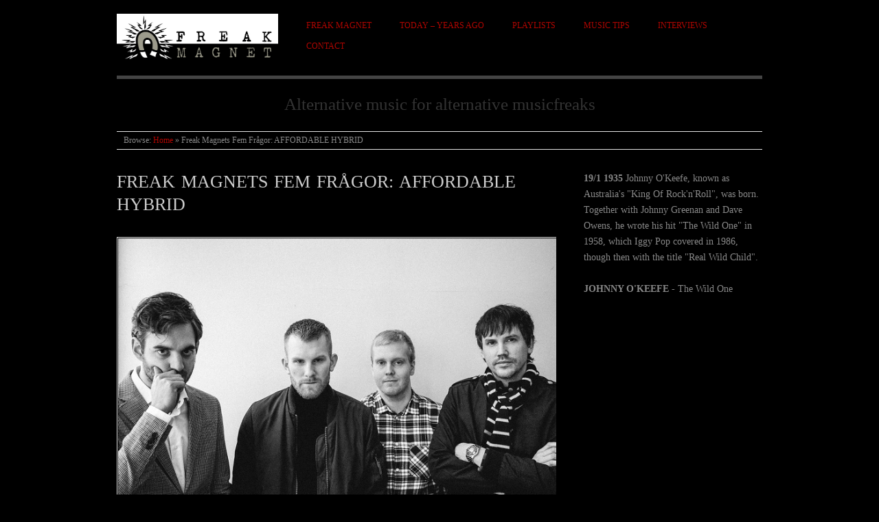

--- FILE ---
content_type: text/html; charset=UTF-8
request_url: https://www.freakmagnet.se/freak-magnets-fem-fragor-affordable-hybrid/
body_size: 12301
content:
<!doctype html>
<html lang="sv-SE">
<head>
<meta http-equiv="Content-Type" content="text/html; charset=UTF-8" />
<meta http-equiv="X-UA-Compatible" content="IE=edge,chrome=1">
    
<!-- Mobile viewport optimized -->
<meta name="viewport" content="width=device-width,initial-scale=1">


<!-- Title -->
<title>Freak Magnets Fem Frågor: AFFORDABLE HYBRID</title>

<link rel="profile" href="http://gmpg.org/xfn/11" />
<link rel="pingback" href="https://www.freakmagnet.se/xmlrpc.php" />

<!-- WP Head -->
<meta name='robots' content='max-image-preview:large' />
<meta name="generator" content="WordPress 6.9" />
<meta name="template" content="Origin 0.5.8" />
<link rel='dns-prefetch' href='//fonts.googleapis.com' />
<link rel="alternate" type="application/rss+xml" title="Freak Magnet &raquo; Webbflöde" href="https://www.freakmagnet.se/feed/" />
<link rel="alternate" type="application/rss+xml" title="Freak Magnet &raquo; Kommentarsflöde" href="https://www.freakmagnet.se/comments/feed/" />
<link rel="alternate" title="oEmbed (JSON)" type="application/json+oembed" href="https://www.freakmagnet.se/wp-json/oembed/1.0/embed?url=https%3A%2F%2Fwww.freakmagnet.se%2Ffreak-magnets-fem-fragor-affordable-hybrid%2F" />
<link rel="alternate" title="oEmbed (XML)" type="text/xml+oembed" href="https://www.freakmagnet.se/wp-json/oembed/1.0/embed?url=https%3A%2F%2Fwww.freakmagnet.se%2Ffreak-magnets-fem-fragor-affordable-hybrid%2F&#038;format=xml" />
		<!-- This site uses the Google Analytics by ExactMetrics plugin v8.11.0 - Using Analytics tracking - https://www.exactmetrics.com/ -->
		<!-- Note: ExactMetrics is not currently configured on this site. The site owner needs to authenticate with Google Analytics in the ExactMetrics settings panel. -->
					<!-- No tracking code set -->
				<!-- / Google Analytics by ExactMetrics -->
		<style id='wp-img-auto-sizes-contain-inline-css' type='text/css'>
img:is([sizes=auto i],[sizes^="auto," i]){contain-intrinsic-size:3000px 1500px}
/*# sourceURL=wp-img-auto-sizes-contain-inline-css */
</style>
<link rel='stylesheet' id='style-css' href='https://usercontent.one/wp/www.freakmagnet.se/wp-content/themes/origin/style.min.css?ver=0.5.8' type='text/css' media='all' />
<style id='wp-emoji-styles-inline-css' type='text/css'>

	img.wp-smiley, img.emoji {
		display: inline !important;
		border: none !important;
		box-shadow: none !important;
		height: 1em !important;
		width: 1em !important;
		margin: 0 0.07em !important;
		vertical-align: -0.1em !important;
		background: none !important;
		padding: 0 !important;
	}
/*# sourceURL=wp-emoji-styles-inline-css */
</style>
<style id='wp-block-library-inline-css' type='text/css'>
:root{--wp-block-synced-color:#7a00df;--wp-block-synced-color--rgb:122,0,223;--wp-bound-block-color:var(--wp-block-synced-color);--wp-editor-canvas-background:#ddd;--wp-admin-theme-color:#007cba;--wp-admin-theme-color--rgb:0,124,186;--wp-admin-theme-color-darker-10:#006ba1;--wp-admin-theme-color-darker-10--rgb:0,107,160.5;--wp-admin-theme-color-darker-20:#005a87;--wp-admin-theme-color-darker-20--rgb:0,90,135;--wp-admin-border-width-focus:2px}@media (min-resolution:192dpi){:root{--wp-admin-border-width-focus:1.5px}}.wp-element-button{cursor:pointer}:root .has-very-light-gray-background-color{background-color:#eee}:root .has-very-dark-gray-background-color{background-color:#313131}:root .has-very-light-gray-color{color:#eee}:root .has-very-dark-gray-color{color:#313131}:root .has-vivid-green-cyan-to-vivid-cyan-blue-gradient-background{background:linear-gradient(135deg,#00d084,#0693e3)}:root .has-purple-crush-gradient-background{background:linear-gradient(135deg,#34e2e4,#4721fb 50%,#ab1dfe)}:root .has-hazy-dawn-gradient-background{background:linear-gradient(135deg,#faaca8,#dad0ec)}:root .has-subdued-olive-gradient-background{background:linear-gradient(135deg,#fafae1,#67a671)}:root .has-atomic-cream-gradient-background{background:linear-gradient(135deg,#fdd79a,#004a59)}:root .has-nightshade-gradient-background{background:linear-gradient(135deg,#330968,#31cdcf)}:root .has-midnight-gradient-background{background:linear-gradient(135deg,#020381,#2874fc)}:root{--wp--preset--font-size--normal:16px;--wp--preset--font-size--huge:42px}.has-regular-font-size{font-size:1em}.has-larger-font-size{font-size:2.625em}.has-normal-font-size{font-size:var(--wp--preset--font-size--normal)}.has-huge-font-size{font-size:var(--wp--preset--font-size--huge)}.has-text-align-center{text-align:center}.has-text-align-left{text-align:left}.has-text-align-right{text-align:right}.has-fit-text{white-space:nowrap!important}#end-resizable-editor-section{display:none}.aligncenter{clear:both}.items-justified-left{justify-content:flex-start}.items-justified-center{justify-content:center}.items-justified-right{justify-content:flex-end}.items-justified-space-between{justify-content:space-between}.screen-reader-text{border:0;clip-path:inset(50%);height:1px;margin:-1px;overflow:hidden;padding:0;position:absolute;width:1px;word-wrap:normal!important}.screen-reader-text:focus{background-color:#ddd;clip-path:none;color:#444;display:block;font-size:1em;height:auto;left:5px;line-height:normal;padding:15px 23px 14px;text-decoration:none;top:5px;width:auto;z-index:100000}html :where(.has-border-color){border-style:solid}html :where([style*=border-top-color]){border-top-style:solid}html :where([style*=border-right-color]){border-right-style:solid}html :where([style*=border-bottom-color]){border-bottom-style:solid}html :where([style*=border-left-color]){border-left-style:solid}html :where([style*=border-width]){border-style:solid}html :where([style*=border-top-width]){border-top-style:solid}html :where([style*=border-right-width]){border-right-style:solid}html :where([style*=border-bottom-width]){border-bottom-style:solid}html :where([style*=border-left-width]){border-left-style:solid}html :where(img[class*=wp-image-]){height:auto;max-width:100%}:where(figure){margin:0 0 1em}html :where(.is-position-sticky){--wp-admin--admin-bar--position-offset:var(--wp-admin--admin-bar--height,0px)}@media screen and (max-width:600px){html :where(.is-position-sticky){--wp-admin--admin-bar--position-offset:0px}}

/*# sourceURL=wp-block-library-inline-css */
</style><style id='global-styles-inline-css' type='text/css'>
:root{--wp--preset--aspect-ratio--square: 1;--wp--preset--aspect-ratio--4-3: 4/3;--wp--preset--aspect-ratio--3-4: 3/4;--wp--preset--aspect-ratio--3-2: 3/2;--wp--preset--aspect-ratio--2-3: 2/3;--wp--preset--aspect-ratio--16-9: 16/9;--wp--preset--aspect-ratio--9-16: 9/16;--wp--preset--color--black: #000000;--wp--preset--color--cyan-bluish-gray: #abb8c3;--wp--preset--color--white: #ffffff;--wp--preset--color--pale-pink: #f78da7;--wp--preset--color--vivid-red: #cf2e2e;--wp--preset--color--luminous-vivid-orange: #ff6900;--wp--preset--color--luminous-vivid-amber: #fcb900;--wp--preset--color--light-green-cyan: #7bdcb5;--wp--preset--color--vivid-green-cyan: #00d084;--wp--preset--color--pale-cyan-blue: #8ed1fc;--wp--preset--color--vivid-cyan-blue: #0693e3;--wp--preset--color--vivid-purple: #9b51e0;--wp--preset--gradient--vivid-cyan-blue-to-vivid-purple: linear-gradient(135deg,rgb(6,147,227) 0%,rgb(155,81,224) 100%);--wp--preset--gradient--light-green-cyan-to-vivid-green-cyan: linear-gradient(135deg,rgb(122,220,180) 0%,rgb(0,208,130) 100%);--wp--preset--gradient--luminous-vivid-amber-to-luminous-vivid-orange: linear-gradient(135deg,rgb(252,185,0) 0%,rgb(255,105,0) 100%);--wp--preset--gradient--luminous-vivid-orange-to-vivid-red: linear-gradient(135deg,rgb(255,105,0) 0%,rgb(207,46,46) 100%);--wp--preset--gradient--very-light-gray-to-cyan-bluish-gray: linear-gradient(135deg,rgb(238,238,238) 0%,rgb(169,184,195) 100%);--wp--preset--gradient--cool-to-warm-spectrum: linear-gradient(135deg,rgb(74,234,220) 0%,rgb(151,120,209) 20%,rgb(207,42,186) 40%,rgb(238,44,130) 60%,rgb(251,105,98) 80%,rgb(254,248,76) 100%);--wp--preset--gradient--blush-light-purple: linear-gradient(135deg,rgb(255,206,236) 0%,rgb(152,150,240) 100%);--wp--preset--gradient--blush-bordeaux: linear-gradient(135deg,rgb(254,205,165) 0%,rgb(254,45,45) 50%,rgb(107,0,62) 100%);--wp--preset--gradient--luminous-dusk: linear-gradient(135deg,rgb(255,203,112) 0%,rgb(199,81,192) 50%,rgb(65,88,208) 100%);--wp--preset--gradient--pale-ocean: linear-gradient(135deg,rgb(255,245,203) 0%,rgb(182,227,212) 50%,rgb(51,167,181) 100%);--wp--preset--gradient--electric-grass: linear-gradient(135deg,rgb(202,248,128) 0%,rgb(113,206,126) 100%);--wp--preset--gradient--midnight: linear-gradient(135deg,rgb(2,3,129) 0%,rgb(40,116,252) 100%);--wp--preset--font-size--small: 13px;--wp--preset--font-size--medium: 20px;--wp--preset--font-size--large: 36px;--wp--preset--font-size--x-large: 42px;--wp--preset--spacing--20: 0.44rem;--wp--preset--spacing--30: 0.67rem;--wp--preset--spacing--40: 1rem;--wp--preset--spacing--50: 1.5rem;--wp--preset--spacing--60: 2.25rem;--wp--preset--spacing--70: 3.38rem;--wp--preset--spacing--80: 5.06rem;--wp--preset--shadow--natural: 6px 6px 9px rgba(0, 0, 0, 0.2);--wp--preset--shadow--deep: 12px 12px 50px rgba(0, 0, 0, 0.4);--wp--preset--shadow--sharp: 6px 6px 0px rgba(0, 0, 0, 0.2);--wp--preset--shadow--outlined: 6px 6px 0px -3px rgb(255, 255, 255), 6px 6px rgb(0, 0, 0);--wp--preset--shadow--crisp: 6px 6px 0px rgb(0, 0, 0);}:where(.is-layout-flex){gap: 0.5em;}:where(.is-layout-grid){gap: 0.5em;}body .is-layout-flex{display: flex;}.is-layout-flex{flex-wrap: wrap;align-items: center;}.is-layout-flex > :is(*, div){margin: 0;}body .is-layout-grid{display: grid;}.is-layout-grid > :is(*, div){margin: 0;}:where(.wp-block-columns.is-layout-flex){gap: 2em;}:where(.wp-block-columns.is-layout-grid){gap: 2em;}:where(.wp-block-post-template.is-layout-flex){gap: 1.25em;}:where(.wp-block-post-template.is-layout-grid){gap: 1.25em;}.has-black-color{color: var(--wp--preset--color--black) !important;}.has-cyan-bluish-gray-color{color: var(--wp--preset--color--cyan-bluish-gray) !important;}.has-white-color{color: var(--wp--preset--color--white) !important;}.has-pale-pink-color{color: var(--wp--preset--color--pale-pink) !important;}.has-vivid-red-color{color: var(--wp--preset--color--vivid-red) !important;}.has-luminous-vivid-orange-color{color: var(--wp--preset--color--luminous-vivid-orange) !important;}.has-luminous-vivid-amber-color{color: var(--wp--preset--color--luminous-vivid-amber) !important;}.has-light-green-cyan-color{color: var(--wp--preset--color--light-green-cyan) !important;}.has-vivid-green-cyan-color{color: var(--wp--preset--color--vivid-green-cyan) !important;}.has-pale-cyan-blue-color{color: var(--wp--preset--color--pale-cyan-blue) !important;}.has-vivid-cyan-blue-color{color: var(--wp--preset--color--vivid-cyan-blue) !important;}.has-vivid-purple-color{color: var(--wp--preset--color--vivid-purple) !important;}.has-black-background-color{background-color: var(--wp--preset--color--black) !important;}.has-cyan-bluish-gray-background-color{background-color: var(--wp--preset--color--cyan-bluish-gray) !important;}.has-white-background-color{background-color: var(--wp--preset--color--white) !important;}.has-pale-pink-background-color{background-color: var(--wp--preset--color--pale-pink) !important;}.has-vivid-red-background-color{background-color: var(--wp--preset--color--vivid-red) !important;}.has-luminous-vivid-orange-background-color{background-color: var(--wp--preset--color--luminous-vivid-orange) !important;}.has-luminous-vivid-amber-background-color{background-color: var(--wp--preset--color--luminous-vivid-amber) !important;}.has-light-green-cyan-background-color{background-color: var(--wp--preset--color--light-green-cyan) !important;}.has-vivid-green-cyan-background-color{background-color: var(--wp--preset--color--vivid-green-cyan) !important;}.has-pale-cyan-blue-background-color{background-color: var(--wp--preset--color--pale-cyan-blue) !important;}.has-vivid-cyan-blue-background-color{background-color: var(--wp--preset--color--vivid-cyan-blue) !important;}.has-vivid-purple-background-color{background-color: var(--wp--preset--color--vivid-purple) !important;}.has-black-border-color{border-color: var(--wp--preset--color--black) !important;}.has-cyan-bluish-gray-border-color{border-color: var(--wp--preset--color--cyan-bluish-gray) !important;}.has-white-border-color{border-color: var(--wp--preset--color--white) !important;}.has-pale-pink-border-color{border-color: var(--wp--preset--color--pale-pink) !important;}.has-vivid-red-border-color{border-color: var(--wp--preset--color--vivid-red) !important;}.has-luminous-vivid-orange-border-color{border-color: var(--wp--preset--color--luminous-vivid-orange) !important;}.has-luminous-vivid-amber-border-color{border-color: var(--wp--preset--color--luminous-vivid-amber) !important;}.has-light-green-cyan-border-color{border-color: var(--wp--preset--color--light-green-cyan) !important;}.has-vivid-green-cyan-border-color{border-color: var(--wp--preset--color--vivid-green-cyan) !important;}.has-pale-cyan-blue-border-color{border-color: var(--wp--preset--color--pale-cyan-blue) !important;}.has-vivid-cyan-blue-border-color{border-color: var(--wp--preset--color--vivid-cyan-blue) !important;}.has-vivid-purple-border-color{border-color: var(--wp--preset--color--vivid-purple) !important;}.has-vivid-cyan-blue-to-vivid-purple-gradient-background{background: var(--wp--preset--gradient--vivid-cyan-blue-to-vivid-purple) !important;}.has-light-green-cyan-to-vivid-green-cyan-gradient-background{background: var(--wp--preset--gradient--light-green-cyan-to-vivid-green-cyan) !important;}.has-luminous-vivid-amber-to-luminous-vivid-orange-gradient-background{background: var(--wp--preset--gradient--luminous-vivid-amber-to-luminous-vivid-orange) !important;}.has-luminous-vivid-orange-to-vivid-red-gradient-background{background: var(--wp--preset--gradient--luminous-vivid-orange-to-vivid-red) !important;}.has-very-light-gray-to-cyan-bluish-gray-gradient-background{background: var(--wp--preset--gradient--very-light-gray-to-cyan-bluish-gray) !important;}.has-cool-to-warm-spectrum-gradient-background{background: var(--wp--preset--gradient--cool-to-warm-spectrum) !important;}.has-blush-light-purple-gradient-background{background: var(--wp--preset--gradient--blush-light-purple) !important;}.has-blush-bordeaux-gradient-background{background: var(--wp--preset--gradient--blush-bordeaux) !important;}.has-luminous-dusk-gradient-background{background: var(--wp--preset--gradient--luminous-dusk) !important;}.has-pale-ocean-gradient-background{background: var(--wp--preset--gradient--pale-ocean) !important;}.has-electric-grass-gradient-background{background: var(--wp--preset--gradient--electric-grass) !important;}.has-midnight-gradient-background{background: var(--wp--preset--gradient--midnight) !important;}.has-small-font-size{font-size: var(--wp--preset--font-size--small) !important;}.has-medium-font-size{font-size: var(--wp--preset--font-size--medium) !important;}.has-large-font-size{font-size: var(--wp--preset--font-size--large) !important;}.has-x-large-font-size{font-size: var(--wp--preset--font-size--x-large) !important;}
/*# sourceURL=global-styles-inline-css */
</style>

<style id='classic-theme-styles-inline-css' type='text/css'>
/*! This file is auto-generated */
.wp-block-button__link{color:#fff;background-color:#32373c;border-radius:9999px;box-shadow:none;text-decoration:none;padding:calc(.667em + 2px) calc(1.333em + 2px);font-size:1.125em}.wp-block-file__button{background:#32373c;color:#fff;text-decoration:none}
/*# sourceURL=/wp-includes/css/classic-themes.min.css */
</style>
<link rel='stylesheet' id='origin_fancybox-stylesheet-css' href='https://usercontent.one/wp/www.freakmagnet.se/wp-content/themes/origin/js/fancybox/jquery.fancybox-1.3.4.css?ver=1' type='text/css' media='screen' />
<link rel='stylesheet' id='font-bitter-css' href='http://fonts.googleapis.com/css?family=Bitter&#038;ver=1' type='text/css' media='screen' />
<script type="text/javascript" src="https://www.freakmagnet.se/wp-includes/js/jquery/jquery.min.js?ver=3.7.1" id="jquery-core-js"></script>
<script type="text/javascript" src="https://www.freakmagnet.se/wp-includes/js/jquery/jquery-migrate.min.js?ver=3.4.1" id="jquery-migrate-js"></script>
<link rel="https://api.w.org/" href="https://www.freakmagnet.se/wp-json/" /><link rel="alternate" title="JSON" type="application/json" href="https://www.freakmagnet.se/wp-json/wp/v2/pages/6868" /><link rel="EditURI" type="application/rsd+xml" title="RSD" href="https://www.freakmagnet.se/xmlrpc.php?rsd" />
<link rel="canonical" href="https://www.freakmagnet.se/freak-magnets-fem-fragor-affordable-hybrid/" />
<link rel='shortlink' href='https://www.freakmagnet.se/?p=6868' />
<style>[class*=" icon-oc-"],[class^=icon-oc-]{speak:none;font-style:normal;font-weight:400;font-variant:normal;text-transform:none;line-height:1;-webkit-font-smoothing:antialiased;-moz-osx-font-smoothing:grayscale}.icon-oc-one-com-white-32px-fill:before{content:"901"}.icon-oc-one-com:before{content:"900"}#one-com-icon,.toplevel_page_onecom-wp .wp-menu-image{speak:none;display:flex;align-items:center;justify-content:center;text-transform:none;line-height:1;-webkit-font-smoothing:antialiased;-moz-osx-font-smoothing:grayscale}.onecom-wp-admin-bar-item>a,.toplevel_page_onecom-wp>.wp-menu-name{font-size:16px;font-weight:400;line-height:1}.toplevel_page_onecom-wp>.wp-menu-name img{width:69px;height:9px;}.wp-submenu-wrap.wp-submenu>.wp-submenu-head>img{width:88px;height:auto}.onecom-wp-admin-bar-item>a img{height:7px!important}.onecom-wp-admin-bar-item>a img,.toplevel_page_onecom-wp>.wp-menu-name img{opacity:.8}.onecom-wp-admin-bar-item.hover>a img,.toplevel_page_onecom-wp.wp-has-current-submenu>.wp-menu-name img,li.opensub>a.toplevel_page_onecom-wp>.wp-menu-name img{opacity:1}#one-com-icon:before,.onecom-wp-admin-bar-item>a:before,.toplevel_page_onecom-wp>.wp-menu-image:before{content:'';position:static!important;background-color:rgba(240,245,250,.4);border-radius:102px;width:18px;height:18px;padding:0!important}.onecom-wp-admin-bar-item>a:before{width:14px;height:14px}.onecom-wp-admin-bar-item.hover>a:before,.toplevel_page_onecom-wp.opensub>a>.wp-menu-image:before,.toplevel_page_onecom-wp.wp-has-current-submenu>.wp-menu-image:before{background-color:#76b82a}.onecom-wp-admin-bar-item>a{display:inline-flex!important;align-items:center;justify-content:center}#one-com-logo-wrapper{font-size:4em}#one-com-icon{vertical-align:middle}.imagify-welcome{display:none !important;}</style>
	<style type="text/css">

		/* Font size. */
					html { font-size: 17px; }
		
		/* Font family. */
					body { font-family: 'Bitter', serif; }
		
		/* Link color. */
					a, a:visited, #footer a:hover, .entry-title a:hover { color: #af0500; }
			#respond #submit, .button, a.button, .wpcf7-submit, #loginform .button-primary { background-color: #af0500; }
				a:hover, a:focus { color: #000; }

		/* Custom CSS. */
		
	
	</style>	

<style type="text/css" id="custom-background-css">
body.custom-background { background-color: #000000; }
</style>
	<link rel="icon" href="https://usercontent.one/wp/www.freakmagnet.se/wp-content/uploads/2022/12/Mini-FM-Logga-150x150.jpg" sizes="32x32" />
<link rel="icon" href="https://usercontent.one/wp/www.freakmagnet.se/wp-content/uploads/2022/12/Mini-FM-Logga.jpg" sizes="192x192" />
<link rel="apple-touch-icon" href="https://usercontent.one/wp/www.freakmagnet.se/wp-content/uploads/2022/12/Mini-FM-Logga.jpg" />
<meta name="msapplication-TileImage" content="https://usercontent.one/wp/www.freakmagnet.se/wp-content/uploads/2022/12/Mini-FM-Logga.jpg" />

</head>

<body class="wordpress ltr sv_SE parent-theme y2026 m01 d19 h12 monday logged-out custom-background custom-header singular singular-page singular-page-6868 page-template-default">

	
	<div id="container">
		
		<div class="wrap">

				
			<div id="header">
	
					
					<div id="branding">
						
						<div id="site-title">
<a href="https://www.freakmagnet.se" title="Freak Magnet" rel="Home">
<img class="logo" src="https://usercontent.one/wp/www.freakmagnet.se/wp-content/uploads/2022/12/LOGGAN-600x179-1.jpg" alt="Freak Magnet" />
</a>
</div>
						
					</div><!-- #branding -->
					
					
	
	<div id="menu-primary" class="site-navigation menu-container" role="navigation">

		<span class="menu-toggle">Menu</span>

		
		<div class="menu"><ul id="menu-primary-items" class="nav-menu"><li id="menu-item-14" class="menu-item menu-item-type-custom menu-item-object-custom menu-item-home menu-item-14"><a href="http://www.freakmagnet.se/">Freak Magnet</a></li>
<li id="menu-item-479" class="menu-item menu-item-type-taxonomy menu-item-object-category menu-item-479"><a href="https://www.freakmagnet.se/category/today-years-ago/">Today &#8211; Years ago</a></li>
<li id="menu-item-2548" class="menu-item menu-item-type-post_type menu-item-object-page menu-item-2548"><a href="https://www.freakmagnet.se/spellistor/">Playlists</a></li>
<li id="menu-item-480" class="menu-item menu-item-type-taxonomy menu-item-object-category menu-item-480"><a href="https://www.freakmagnet.se/category/musiktips/">Music Tips</a></li>
<li id="menu-item-3622" class="menu-item menu-item-type-taxonomy menu-item-object-category menu-item-3622"><a href="https://www.freakmagnet.se/category/interviews/" title="Band Interviews">Interviews</a></li>
<li id="menu-item-1490" class="menu-item menu-item-type-post_type menu-item-object-page menu-item-1490"><a href="https://www.freakmagnet.se/kontakt/">Contact</a></li>
</ul></div>
		
	</div><!-- #menu-primary .menu-container -->

	
					
					<div id="site-description"><span>Alternative music for alternative musicfreaks</span></div>	
						
				
		<div class="breadcrumb-trail breadcrumbs" itemprop="breadcrumb">
			<span class="trail-browse">Browse:</span> <span class="trail-begin"><a href="https://www.freakmagnet.se" title="Freak Magnet">Home</a></span>
			 <span class="sep">&raquo;</span> <span class="trail-end">Freak Magnets Fem Frågor: AFFORDABLE HYBRID</span>
		</div>	
			</div><!-- #header -->
	
				
				
			<div id="main">
	
				
	
	<div id="content">

		
		<div class="hfeed">

			
				
					
					<div id="post-6868" class="hentry page publish post-1 odd author-oaio">

						
						<h1 class='page-title entry-title'>Freak Magnets Fem Frågor: AFFORDABLE HYBRID</h1>
						<div class="entry-content">
							
							<h3></h3>
<div id="attachment_6878" style="width: 710px" class="wp-caption alignleft"><a href="https://usercontent.one/wp/www.freakmagnet.se/wp-content/uploads/2016/11/AFFORDABLEHYBRIDPRESS2016-700x466.jpg"><img fetchpriority="high" decoding="async" aria-describedby="caption-attachment-6878" class="wp-image-6878 size-full" src="https://usercontent.one/wp/www.freakmagnet.se/wp-content/uploads/2016/11/AFFORDABLEHYBRIDPRESS2016-700x466.jpg" alt="affordablehybridpress2016-700x466" width="700" height="466" srcset="https://usercontent.one/wp/www.freakmagnet.se/wp-content/uploads/2016/11/AFFORDABLEHYBRIDPRESS2016-700x466.jpg 700w, https://usercontent.one/wp/www.freakmagnet.se/wp-content/uploads/2016/11/AFFORDABLEHYBRIDPRESS2016-700x466-300x200.jpg 300w, https://usercontent.one/wp/www.freakmagnet.se/wp-content/uploads/2016/11/AFFORDABLEHYBRIDPRESS2016-700x466-83x55.jpg 83w, https://usercontent.one/wp/www.freakmagnet.se/wp-content/uploads/2016/11/AFFORDABLEHYBRIDPRESS2016-700x466-75x50.jpg 75w" sizes="(max-width: 700px) 100vw, 700px" /></a><p id="caption-attachment-6878" class="wp-caption-text">Affordable Hybrid: György Barocsai (Git), Samuel Järpvik (Vox &amp; git), Mikael Björklund (Trummor), Lars Ludvig Löfgren (Vox &amp; bas).</p></div>
<h3>AFFORDABLE HYBRID. Ett band som uppstod i en högstadieskola i Vänersborg 2003, och blev fulltaliga efter att ha stött på Lars i stadens musikscen. Rötter finns även i Ungern och Norrland men nu bor de i Göteborg. Nyligen släpptes &#8220;Bat/Roky&#8221;, första singeln från deras kommande album som är tänkt att lanseras 2017, men i väntan på det kan ni läsa vad Samuel Järpvik och Mikael Björklund svarade på Freak Magnets frågor.</h3>
<p><strong>1.</strong><span style="color: #808080;"><strong> Ni </strong><strong>har släppt två album tidigare varav det senaste kom 2009. Nu är ni igång med ny musik igen, men vad har hänt däremellan?</strong></span></p>
<p>Samuel: Vi var väldigt hårt arbetande 2008-2009 och det tog lite knäcken på oss. Vi ledsnade på varandra och vi behövde andas frisk luft. Lars gjorde en sologrej under namnet Lars Ludvig Löfgren, jag och Mikael startade ett projekt som vi kallade Moffarammes. Det var inte så att vi latade oss, båda projekten turnerade flitigt och spelade in skivor. Men personligen saknade jag att spela med Affe, det blir verkligen något speciellt när vi är tillsammans i en replokal eller när vi står på scen.</p>
<p><strong>2.</strong><span style="color: #808080;"><strong> Hur har ert sound utvecklats sedan dess?</strong></span></p>
<p>Samuel: Vi har blivit bättre låtskrivare. Men soundet är nog ganska samma. De som lyssnat på tidigare material kan höra att det är Affordable Hybrid.  Vi lyckades dock sjukt bra på det kommande albumet med att fånga energin och nerven från replokalen.</p>
<p><strong>3.</strong><span style="color: #808080;"><strong> Berätta om det värsta eller roligaste som hänt er i studion eller på turné?</strong></span></p>
<p>Mikael: Ok, jag ska berätta om det kanske värsta dygnet i mitt liv. Det började en oktoberkväll år 2008, ungefär två timmar norr om Hamburg. Det var på natten och vi skulle sova i Hamburg för att göra turnéns första spelning i holländska Utrecht dagen efter. Samuel hade problem med sin hals och vi stannade på en mack så att han kunde få en whiskey-shot. Jag tankade också minibussen som vi hade hyrt. Det var sent och vi var jättetrötta. Efter att vi hade kört ytterligare någon timme så började bussen skaka och hacka. Snart stannade den mitt på Autobahn. Vi hade haft problem med hyrbussar förut och svor högt åt uthyrningsföretaget. Det hjälpte inte så mycket, men det gjorde bärgare som tog oss till en Renault servicestation strax utanför Hamburg. Vi blev tvungna att spendera resten av natten i bussen i väntan på att de skulle öppna. Vintern hade kommit tidigt till Tyskland och natten var inte bekväm på något sätt. När morgonen äntligen kom ringde vi och skällde på uthyrarna. De började leta efter en ny buss åt oss och vi väntade på att få bussen undersökt av Renaultpersonalen. Och det var då vi såg det. &#8220;Diesel&#8221; stod det helt plötsligt överallt i bussen. Helvete. Alla bussar vi fått hyra tidigare hade ju varit bensindrivna! Så, två tips. Tanka aldrig mitt i mörka natten och kolla alltid vilket bränsle du ska tanka om du har ett nytt fordon. Jag fick krypa till korset och ringa biluthyraren. Försäkringen skulle inte gälla och om motorn var skadad skulle vi få betala runt 60 000. Som om inte turnébudgeten var tillräckligt ansträngd redan. Vi hade ett ångestmoln över oss och det såg de på Renaultstationen. Vi fick låna en bil av dem, konstigt nog efter vad som hänt, och åka till en pizzeria. Det var som sista måltiden. Sen åkte vi tillbaka till Renaultstation för den sista domen. Och gissa vad vi möter då? Vår buss! Ett oktobermirakel! Snart kunde vi åka igen och vi hann till och med till spelningen i Utrecht. Ibland har man tur! Hade vi haft mindre tur hade vi antagligen fortfarande gjort spelningar för att samla in pengar till den där jävla dieselmotorn.</p>
<p><strong>4. <span style="color: #808080;">Ni har turnerat en hel del i Europa har jag förstått. Är det stor skillnad på spelställen? Vilket är det bästa och vilket är det konstigaste spelställe ni spelat på?</span></strong></p>
<p>Mikael: Fantastiskt stor skillnad. Har man inte gjort liknande turnéer själv tror jag att det är svårt att föreställa sig. Det blev tydligt under den turné vi gjorde tidigare under hösten då vi bland annat gjorde flera spelningar i Tjeckien. En av spelningarna vi gjorde var på Roxy i Prag, ett stort och proffsigt spelställe där många stora artister spelar. Vi fick rum på ett fint hotell i anknytning till spelstället och fick mat på en restaurang i samma byggnad. Stället var fullt av ljudtekniker och andra människor som tog väl hand om oss. Några dagar senare spelade vi på en källarbar i en mycket mindre tjeckisk stad. Spelningen ordnades av barens ägare, som också skötte ljudet. Han kunde en handfull ord på engelska. För att få upp värmen på baren så tände de en brasa i ett hörn efter att de varit ute och hämtat gamla brädor på bakgåden. De var väldigt lite folk på spelningen och de flesta som var där var så fulla eller påverkade av något att de knappt gick att kommunicera med dem. Någon hade med sig en hund som var stor som en häst, som sprang omkring inne på baren. Hunden var nog mest med i matchen av alla där. Under själva spelningen skällde den hela tiden och dansade med resten av publiken framför och på scen. Alla fans är bra fans!</p>
<p>Annars är nog det konstigaste stället vi varit på i Antwerpen i Belgien. Vi spelade i en jätteliten källare där det var så lågt i tak att man inte kunde stå raklång. Ett avloppsrör gick också precis över ditt huvud på scenen. Hade vi råkat slå ett instrument i röret under spelningen är det nog ingen som vet vad vi hade fått över oss. Alla rökte inne och dimman låg tät. Man kunde inte se sin hand framför sig när man höll upp den. Det allra bästa med spelstället var att korridoren som ledde ner till källaren låg mellan ett kristet healing centre och en butik som sålde porr och sexleksaker. Lite som världen i miniatyr!</p>
<p><strong>5. <span style="color: #808080;">Vad </span></strong><strong style="color: #808080;">har ni för mål och framtidsplaner med bandet och er musik? </strong></p>
<p>Mikael: Vi gör det som kommer i vår väg så länge det känns roligt och intressant. Det var också anledningen till att vi gjorde och spelade in nya låtar, att vi tyckte att det var jävligt roligt.</p>
<h3><strong>Vi bad Samuel och Mikael göra en spellista med fem låtar som inspirerat dem och vi fick några kommentarer också. I Spotifylistan här intill går det att höra låtarna.</strong></h3>
<p>1. <span style="color: #808080;">Goddess On A Hiway &#8211; <strong>MERCURY REV.</strong></span></p>
<p>Första gången jag hörde denna låt var första gången som jag spelade poker. Jag mötte Lars och i första given fick jag royal straight flush. (Samuel)</p>
<p>2. <span style="color: #808080;">Serenade &#8211; <strong>STEVE MILLER BAND</strong></span></p>
<p>Årets sommarhit. (Samuel)</p>
<p>3. <span style="color: #808080;">Foreman&#8217;s Dog &#8211; <strong>FUGAZI</strong></span></p>
<p>Egentligen borde hela DC-scenen runt Dischord Records vara med här på grund av fantastisk musik och syn på musiklivet. Men Fugazi är starkast och här är en kanske lite mindre känd pärla. (Mikael)</p>
<p>4. <span style="color: #808080;">Hey, Thats No Way To Say Goodbye &#8211; <strong>ROBERTA FLACK</strong></span></p>
<p>Det kändes hårt att Leonard Cohen lämnade oss. Han har varit en stor inspiration. Här är en cover av min favoritlåt med Leonard jag hörde av en slump igår. (Samuel)</p>
<p>5. <span style="color: #808080;">Sailin&#8217; On &#8211; <strong>BAD BRAINS</strong></span></p>
<p>Vi nämnde tidigare att vi gillar energi och nerv i musik. Här har ni ett av de bästa punkbanden. Det var bättre förr. (Mikael)</p>
							
														
						</div><!-- .entry-content -->

						<div class="entry-meta"></div>
						
					</div><!-- .hentry -->

					
										
					
				
			
		</div><!-- .hfeed -->

		
	</div><!-- #content -->

	
				
	
	<div id="sidebar-primary" class="sidebar">

		
		<section id="black-studio-tinymce-30" class="widget widget_black_studio_tinymce widget-widget_black_studio_tinymce"><div class="textwidget"><p><strong>19/1 1935</strong> Johnny O'Keefe, known as Australia's "King Of Rock'n'Roll", was born. Together with Johnny Greenan and Dave Owens, he wrote his hit "The Wild One" in 1958, which Iggy Pop covered in 1986, though then with the title "Real Wild Child".</p>
<p><strong>JOHNNY O'KEEFE</strong> - The Wild One</p>
<p><iframe style="border-radius: 12px;" src="https://open.spotify.com/embed/playlist/5QeHHPMBm55F3HSQy4qxFH?utm_source=generator" width="100%" height="352" frameborder="0" allowfullscreen="allowfullscreen" data-testid="embed-iframe"></iframe></p>
<p><iframe style="border-radius: 12px;" src="https://open.spotify.com/embed/playlist/2eTeyie8BRz03zhCY8s6hr?utm_source=generator" width="100%" height="352" frameborder="0" allowfullscreen="allowfullscreen" data-testid="embed-iframe"></iframe></p>
<p><iframe style="border-radius: 12px;" src="https://open.spotify.com/embed/playlist/6ue8f5i7CnftBasWpoDHuo?utm_source=generator" width="100%" height="352" frameborder="0" allowfullscreen="allowfullscreen" data-testid="embed-iframe"></iframe></p>
</div></section>
		<section id="recent-posts-4" class="widget widget_recent_entries widget-widget_recent_entries">
		<h3 class="widget-title">Senaste inläggen</h3>
		<ul>
											<li>
					<a href="https://www.freakmagnet.se/2026/01/09/pretty-inside-ever-gonna-heal/">PRETTY INSIDE: Ever Gonna Heal</a>
									</li>
											<li>
					<a href="https://www.freakmagnet.se/2026/01/08/itchy-and-the-nits-smelly-boys/">ITCHY AND THE NITS: Smelly Boys</a>
									</li>
											<li>
					<a href="https://www.freakmagnet.se/2026/01/07/jacket-burner-split-with-d-i-v-a/">JACKET BURNER: Split With D.I.V.A.</a>
									</li>
											<li>
					<a href="https://www.freakmagnet.se/2026/01/06/kissed-by-an-animal-my-body-is-the-animal-that-carries-me/">KISSED BY AN ANIMAL: My Body Is The Animal That Carries Me</a>
									</li>
											<li>
					<a href="https://www.freakmagnet.se/2026/01/02/house-arrest-crabsticks/">HOUSE ARREST: Crabsticks</a>
									</li>
					</ul>

		</section>
		
	</div><!-- #sidebar-primary .aside -->

	

				
		</div><!-- #main -->

		
				

		
		<div id="footer">

			
			<div class="footer-content">
				
				<p class="copyright">Copyright &#169; 2026 <a class="site-link" href="https://www.freakmagnet.se" title="Freak Magnet" rel="home"><span>Freak Magnet</span></a></p>

<p class="credit">Powered by <a class="wp-link" href="http://wordpress.org" title="State-of-the-art semantic personal publishing platform"><span>WordPress</span></a> and <a class="theme-link" href="http://alienwp.com/themes/origin/" title="Origin WordPress Theme"><span>Origin</span></a></p>
				
			</div>

			
		</div><!-- #footer -->

				
		</div><!-- .wrap -->

	</div><!-- #container -->

	
	<script type="speculationrules">
{"prefetch":[{"source":"document","where":{"and":[{"href_matches":"/*"},{"not":{"href_matches":["/wp-*.php","/wp-admin/*","/wp-content/uploads/*","/wp-content/*","/wp-content/plugins/*","/wp-content/themes/origin/*","/*\\?(.+)"]}},{"not":{"selector_matches":"a[rel~=\"nofollow\"]"}},{"not":{"selector_matches":".no-prefetch, .no-prefetch a"}}]},"eagerness":"conservative"}]}
</script>

<script type="text/javascript" src="https://usercontent.one/wp/www.freakmagnet.se/wp-content/themes/origin/js/fancybox/jquery.fancybox-1.3.4.pack.js?ver=1.0" id="origin_fancybox-js"></script>
<script type="text/javascript" src="https://usercontent.one/wp/www.freakmagnet.se/wp-content/themes/origin/js/fitvids/jquery.fitvids.js?ver=1.0" id="origin_fitvids-js"></script>
<script type="text/javascript" src="https://usercontent.one/wp/www.freakmagnet.se/wp-content/themes/origin/js/footer-scripts.js?ver=1.0" id="origin_footer-scripts-js"></script>
<script type="text/javascript" src="https://usercontent.one/wp/www.freakmagnet.se/wp-content/themes/origin/js/navigation.js?ver=20130228" id="origin_navigation-js"></script>
<script type="text/javascript" src="https://usercontent.one/wp/www.freakmagnet.se/wp-content/themes/origin/library/js/drop-downs.min.js?ver=20130805" id="drop-downs-js"></script>
<script id="wp-emoji-settings" type="application/json">
{"baseUrl":"https://s.w.org/images/core/emoji/17.0.2/72x72/","ext":".png","svgUrl":"https://s.w.org/images/core/emoji/17.0.2/svg/","svgExt":".svg","source":{"concatemoji":"https://www.freakmagnet.se/wp-includes/js/wp-emoji-release.min.js?ver=6.9"}}
</script>
<script type="module">
/* <![CDATA[ */
/*! This file is auto-generated */
const a=JSON.parse(document.getElementById("wp-emoji-settings").textContent),o=(window._wpemojiSettings=a,"wpEmojiSettingsSupports"),s=["flag","emoji"];function i(e){try{var t={supportTests:e,timestamp:(new Date).valueOf()};sessionStorage.setItem(o,JSON.stringify(t))}catch(e){}}function c(e,t,n){e.clearRect(0,0,e.canvas.width,e.canvas.height),e.fillText(t,0,0);t=new Uint32Array(e.getImageData(0,0,e.canvas.width,e.canvas.height).data);e.clearRect(0,0,e.canvas.width,e.canvas.height),e.fillText(n,0,0);const a=new Uint32Array(e.getImageData(0,0,e.canvas.width,e.canvas.height).data);return t.every((e,t)=>e===a[t])}function p(e,t){e.clearRect(0,0,e.canvas.width,e.canvas.height),e.fillText(t,0,0);var n=e.getImageData(16,16,1,1);for(let e=0;e<n.data.length;e++)if(0!==n.data[e])return!1;return!0}function u(e,t,n,a){switch(t){case"flag":return n(e,"\ud83c\udff3\ufe0f\u200d\u26a7\ufe0f","\ud83c\udff3\ufe0f\u200b\u26a7\ufe0f")?!1:!n(e,"\ud83c\udde8\ud83c\uddf6","\ud83c\udde8\u200b\ud83c\uddf6")&&!n(e,"\ud83c\udff4\udb40\udc67\udb40\udc62\udb40\udc65\udb40\udc6e\udb40\udc67\udb40\udc7f","\ud83c\udff4\u200b\udb40\udc67\u200b\udb40\udc62\u200b\udb40\udc65\u200b\udb40\udc6e\u200b\udb40\udc67\u200b\udb40\udc7f");case"emoji":return!a(e,"\ud83e\u1fac8")}return!1}function f(e,t,n,a){let r;const o=(r="undefined"!=typeof WorkerGlobalScope&&self instanceof WorkerGlobalScope?new OffscreenCanvas(300,150):document.createElement("canvas")).getContext("2d",{willReadFrequently:!0}),s=(o.textBaseline="top",o.font="600 32px Arial",{});return e.forEach(e=>{s[e]=t(o,e,n,a)}),s}function r(e){var t=document.createElement("script");t.src=e,t.defer=!0,document.head.appendChild(t)}a.supports={everything:!0,everythingExceptFlag:!0},new Promise(t=>{let n=function(){try{var e=JSON.parse(sessionStorage.getItem(o));if("object"==typeof e&&"number"==typeof e.timestamp&&(new Date).valueOf()<e.timestamp+604800&&"object"==typeof e.supportTests)return e.supportTests}catch(e){}return null}();if(!n){if("undefined"!=typeof Worker&&"undefined"!=typeof OffscreenCanvas&&"undefined"!=typeof URL&&URL.createObjectURL&&"undefined"!=typeof Blob)try{var e="postMessage("+f.toString()+"("+[JSON.stringify(s),u.toString(),c.toString(),p.toString()].join(",")+"));",a=new Blob([e],{type:"text/javascript"});const r=new Worker(URL.createObjectURL(a),{name:"wpTestEmojiSupports"});return void(r.onmessage=e=>{i(n=e.data),r.terminate(),t(n)})}catch(e){}i(n=f(s,u,c,p))}t(n)}).then(e=>{for(const n in e)a.supports[n]=e[n],a.supports.everything=a.supports.everything&&a.supports[n],"flag"!==n&&(a.supports.everythingExceptFlag=a.supports.everythingExceptFlag&&a.supports[n]);var t;a.supports.everythingExceptFlag=a.supports.everythingExceptFlag&&!a.supports.flag,a.supports.everything||((t=a.source||{}).concatemoji?r(t.concatemoji):t.wpemoji&&t.twemoji&&(r(t.twemoji),r(t.wpemoji)))});
//# sourceURL=https://www.freakmagnet.se/wp-includes/js/wp-emoji-loader.min.js
/* ]]> */
</script>
<script id="ocvars">var ocSiteMeta = {plugins: {"a3e4aa5d9179da09d8af9b6802f861a8": 1,"2c9812363c3c947e61f043af3c9852d0": 1,"b904efd4c2b650207df23db3e5b40c86": 1,"a3fe9dc9824eccbd72b7e5263258ab2c": 1}}</script>	
</body>
</html>